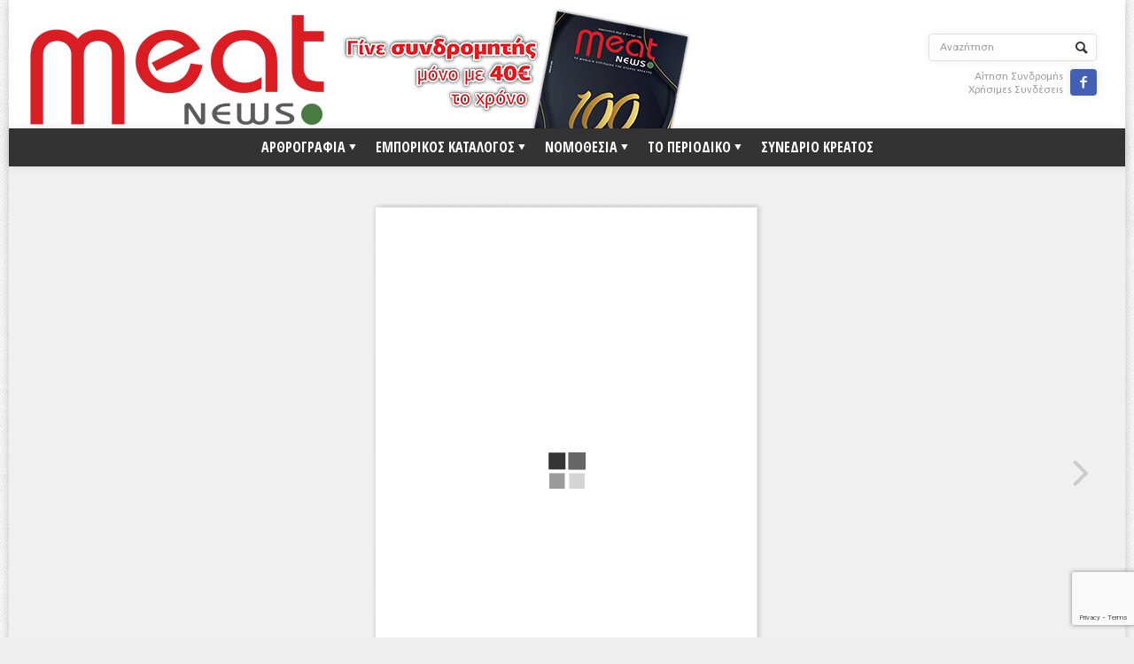

--- FILE ---
content_type: text/html; charset=utf-8
request_url: https://www.google.com/recaptcha/api2/anchor?ar=1&k=6Lf1wY4gAAAAACZ3xns-8iP7CAKHw9mpOxEGw31-&co=aHR0cHM6Ly9tZWF0bmV3cy5ncjo0NDM.&hl=en&v=7gg7H51Q-naNfhmCP3_R47ho&size=invisible&anchor-ms=20000&execute-ms=30000&cb=15oflbaqadmc
body_size: 47999
content:
<!DOCTYPE HTML><html dir="ltr" lang="en"><head><meta http-equiv="Content-Type" content="text/html; charset=UTF-8">
<meta http-equiv="X-UA-Compatible" content="IE=edge">
<title>reCAPTCHA</title>
<style type="text/css">
/* cyrillic-ext */
@font-face {
  font-family: 'Roboto';
  font-style: normal;
  font-weight: 400;
  font-stretch: 100%;
  src: url(//fonts.gstatic.com/s/roboto/v48/KFO7CnqEu92Fr1ME7kSn66aGLdTylUAMa3GUBHMdazTgWw.woff2) format('woff2');
  unicode-range: U+0460-052F, U+1C80-1C8A, U+20B4, U+2DE0-2DFF, U+A640-A69F, U+FE2E-FE2F;
}
/* cyrillic */
@font-face {
  font-family: 'Roboto';
  font-style: normal;
  font-weight: 400;
  font-stretch: 100%;
  src: url(//fonts.gstatic.com/s/roboto/v48/KFO7CnqEu92Fr1ME7kSn66aGLdTylUAMa3iUBHMdazTgWw.woff2) format('woff2');
  unicode-range: U+0301, U+0400-045F, U+0490-0491, U+04B0-04B1, U+2116;
}
/* greek-ext */
@font-face {
  font-family: 'Roboto';
  font-style: normal;
  font-weight: 400;
  font-stretch: 100%;
  src: url(//fonts.gstatic.com/s/roboto/v48/KFO7CnqEu92Fr1ME7kSn66aGLdTylUAMa3CUBHMdazTgWw.woff2) format('woff2');
  unicode-range: U+1F00-1FFF;
}
/* greek */
@font-face {
  font-family: 'Roboto';
  font-style: normal;
  font-weight: 400;
  font-stretch: 100%;
  src: url(//fonts.gstatic.com/s/roboto/v48/KFO7CnqEu92Fr1ME7kSn66aGLdTylUAMa3-UBHMdazTgWw.woff2) format('woff2');
  unicode-range: U+0370-0377, U+037A-037F, U+0384-038A, U+038C, U+038E-03A1, U+03A3-03FF;
}
/* math */
@font-face {
  font-family: 'Roboto';
  font-style: normal;
  font-weight: 400;
  font-stretch: 100%;
  src: url(//fonts.gstatic.com/s/roboto/v48/KFO7CnqEu92Fr1ME7kSn66aGLdTylUAMawCUBHMdazTgWw.woff2) format('woff2');
  unicode-range: U+0302-0303, U+0305, U+0307-0308, U+0310, U+0312, U+0315, U+031A, U+0326-0327, U+032C, U+032F-0330, U+0332-0333, U+0338, U+033A, U+0346, U+034D, U+0391-03A1, U+03A3-03A9, U+03B1-03C9, U+03D1, U+03D5-03D6, U+03F0-03F1, U+03F4-03F5, U+2016-2017, U+2034-2038, U+203C, U+2040, U+2043, U+2047, U+2050, U+2057, U+205F, U+2070-2071, U+2074-208E, U+2090-209C, U+20D0-20DC, U+20E1, U+20E5-20EF, U+2100-2112, U+2114-2115, U+2117-2121, U+2123-214F, U+2190, U+2192, U+2194-21AE, U+21B0-21E5, U+21F1-21F2, U+21F4-2211, U+2213-2214, U+2216-22FF, U+2308-230B, U+2310, U+2319, U+231C-2321, U+2336-237A, U+237C, U+2395, U+239B-23B7, U+23D0, U+23DC-23E1, U+2474-2475, U+25AF, U+25B3, U+25B7, U+25BD, U+25C1, U+25CA, U+25CC, U+25FB, U+266D-266F, U+27C0-27FF, U+2900-2AFF, U+2B0E-2B11, U+2B30-2B4C, U+2BFE, U+3030, U+FF5B, U+FF5D, U+1D400-1D7FF, U+1EE00-1EEFF;
}
/* symbols */
@font-face {
  font-family: 'Roboto';
  font-style: normal;
  font-weight: 400;
  font-stretch: 100%;
  src: url(//fonts.gstatic.com/s/roboto/v48/KFO7CnqEu92Fr1ME7kSn66aGLdTylUAMaxKUBHMdazTgWw.woff2) format('woff2');
  unicode-range: U+0001-000C, U+000E-001F, U+007F-009F, U+20DD-20E0, U+20E2-20E4, U+2150-218F, U+2190, U+2192, U+2194-2199, U+21AF, U+21E6-21F0, U+21F3, U+2218-2219, U+2299, U+22C4-22C6, U+2300-243F, U+2440-244A, U+2460-24FF, U+25A0-27BF, U+2800-28FF, U+2921-2922, U+2981, U+29BF, U+29EB, U+2B00-2BFF, U+4DC0-4DFF, U+FFF9-FFFB, U+10140-1018E, U+10190-1019C, U+101A0, U+101D0-101FD, U+102E0-102FB, U+10E60-10E7E, U+1D2C0-1D2D3, U+1D2E0-1D37F, U+1F000-1F0FF, U+1F100-1F1AD, U+1F1E6-1F1FF, U+1F30D-1F30F, U+1F315, U+1F31C, U+1F31E, U+1F320-1F32C, U+1F336, U+1F378, U+1F37D, U+1F382, U+1F393-1F39F, U+1F3A7-1F3A8, U+1F3AC-1F3AF, U+1F3C2, U+1F3C4-1F3C6, U+1F3CA-1F3CE, U+1F3D4-1F3E0, U+1F3ED, U+1F3F1-1F3F3, U+1F3F5-1F3F7, U+1F408, U+1F415, U+1F41F, U+1F426, U+1F43F, U+1F441-1F442, U+1F444, U+1F446-1F449, U+1F44C-1F44E, U+1F453, U+1F46A, U+1F47D, U+1F4A3, U+1F4B0, U+1F4B3, U+1F4B9, U+1F4BB, U+1F4BF, U+1F4C8-1F4CB, U+1F4D6, U+1F4DA, U+1F4DF, U+1F4E3-1F4E6, U+1F4EA-1F4ED, U+1F4F7, U+1F4F9-1F4FB, U+1F4FD-1F4FE, U+1F503, U+1F507-1F50B, U+1F50D, U+1F512-1F513, U+1F53E-1F54A, U+1F54F-1F5FA, U+1F610, U+1F650-1F67F, U+1F687, U+1F68D, U+1F691, U+1F694, U+1F698, U+1F6AD, U+1F6B2, U+1F6B9-1F6BA, U+1F6BC, U+1F6C6-1F6CF, U+1F6D3-1F6D7, U+1F6E0-1F6EA, U+1F6F0-1F6F3, U+1F6F7-1F6FC, U+1F700-1F7FF, U+1F800-1F80B, U+1F810-1F847, U+1F850-1F859, U+1F860-1F887, U+1F890-1F8AD, U+1F8B0-1F8BB, U+1F8C0-1F8C1, U+1F900-1F90B, U+1F93B, U+1F946, U+1F984, U+1F996, U+1F9E9, U+1FA00-1FA6F, U+1FA70-1FA7C, U+1FA80-1FA89, U+1FA8F-1FAC6, U+1FACE-1FADC, U+1FADF-1FAE9, U+1FAF0-1FAF8, U+1FB00-1FBFF;
}
/* vietnamese */
@font-face {
  font-family: 'Roboto';
  font-style: normal;
  font-weight: 400;
  font-stretch: 100%;
  src: url(//fonts.gstatic.com/s/roboto/v48/KFO7CnqEu92Fr1ME7kSn66aGLdTylUAMa3OUBHMdazTgWw.woff2) format('woff2');
  unicode-range: U+0102-0103, U+0110-0111, U+0128-0129, U+0168-0169, U+01A0-01A1, U+01AF-01B0, U+0300-0301, U+0303-0304, U+0308-0309, U+0323, U+0329, U+1EA0-1EF9, U+20AB;
}
/* latin-ext */
@font-face {
  font-family: 'Roboto';
  font-style: normal;
  font-weight: 400;
  font-stretch: 100%;
  src: url(//fonts.gstatic.com/s/roboto/v48/KFO7CnqEu92Fr1ME7kSn66aGLdTylUAMa3KUBHMdazTgWw.woff2) format('woff2');
  unicode-range: U+0100-02BA, U+02BD-02C5, U+02C7-02CC, U+02CE-02D7, U+02DD-02FF, U+0304, U+0308, U+0329, U+1D00-1DBF, U+1E00-1E9F, U+1EF2-1EFF, U+2020, U+20A0-20AB, U+20AD-20C0, U+2113, U+2C60-2C7F, U+A720-A7FF;
}
/* latin */
@font-face {
  font-family: 'Roboto';
  font-style: normal;
  font-weight: 400;
  font-stretch: 100%;
  src: url(//fonts.gstatic.com/s/roboto/v48/KFO7CnqEu92Fr1ME7kSn66aGLdTylUAMa3yUBHMdazQ.woff2) format('woff2');
  unicode-range: U+0000-00FF, U+0131, U+0152-0153, U+02BB-02BC, U+02C6, U+02DA, U+02DC, U+0304, U+0308, U+0329, U+2000-206F, U+20AC, U+2122, U+2191, U+2193, U+2212, U+2215, U+FEFF, U+FFFD;
}
/* cyrillic-ext */
@font-face {
  font-family: 'Roboto';
  font-style: normal;
  font-weight: 500;
  font-stretch: 100%;
  src: url(//fonts.gstatic.com/s/roboto/v48/KFO7CnqEu92Fr1ME7kSn66aGLdTylUAMa3GUBHMdazTgWw.woff2) format('woff2');
  unicode-range: U+0460-052F, U+1C80-1C8A, U+20B4, U+2DE0-2DFF, U+A640-A69F, U+FE2E-FE2F;
}
/* cyrillic */
@font-face {
  font-family: 'Roboto';
  font-style: normal;
  font-weight: 500;
  font-stretch: 100%;
  src: url(//fonts.gstatic.com/s/roboto/v48/KFO7CnqEu92Fr1ME7kSn66aGLdTylUAMa3iUBHMdazTgWw.woff2) format('woff2');
  unicode-range: U+0301, U+0400-045F, U+0490-0491, U+04B0-04B1, U+2116;
}
/* greek-ext */
@font-face {
  font-family: 'Roboto';
  font-style: normal;
  font-weight: 500;
  font-stretch: 100%;
  src: url(//fonts.gstatic.com/s/roboto/v48/KFO7CnqEu92Fr1ME7kSn66aGLdTylUAMa3CUBHMdazTgWw.woff2) format('woff2');
  unicode-range: U+1F00-1FFF;
}
/* greek */
@font-face {
  font-family: 'Roboto';
  font-style: normal;
  font-weight: 500;
  font-stretch: 100%;
  src: url(//fonts.gstatic.com/s/roboto/v48/KFO7CnqEu92Fr1ME7kSn66aGLdTylUAMa3-UBHMdazTgWw.woff2) format('woff2');
  unicode-range: U+0370-0377, U+037A-037F, U+0384-038A, U+038C, U+038E-03A1, U+03A3-03FF;
}
/* math */
@font-face {
  font-family: 'Roboto';
  font-style: normal;
  font-weight: 500;
  font-stretch: 100%;
  src: url(//fonts.gstatic.com/s/roboto/v48/KFO7CnqEu92Fr1ME7kSn66aGLdTylUAMawCUBHMdazTgWw.woff2) format('woff2');
  unicode-range: U+0302-0303, U+0305, U+0307-0308, U+0310, U+0312, U+0315, U+031A, U+0326-0327, U+032C, U+032F-0330, U+0332-0333, U+0338, U+033A, U+0346, U+034D, U+0391-03A1, U+03A3-03A9, U+03B1-03C9, U+03D1, U+03D5-03D6, U+03F0-03F1, U+03F4-03F5, U+2016-2017, U+2034-2038, U+203C, U+2040, U+2043, U+2047, U+2050, U+2057, U+205F, U+2070-2071, U+2074-208E, U+2090-209C, U+20D0-20DC, U+20E1, U+20E5-20EF, U+2100-2112, U+2114-2115, U+2117-2121, U+2123-214F, U+2190, U+2192, U+2194-21AE, U+21B0-21E5, U+21F1-21F2, U+21F4-2211, U+2213-2214, U+2216-22FF, U+2308-230B, U+2310, U+2319, U+231C-2321, U+2336-237A, U+237C, U+2395, U+239B-23B7, U+23D0, U+23DC-23E1, U+2474-2475, U+25AF, U+25B3, U+25B7, U+25BD, U+25C1, U+25CA, U+25CC, U+25FB, U+266D-266F, U+27C0-27FF, U+2900-2AFF, U+2B0E-2B11, U+2B30-2B4C, U+2BFE, U+3030, U+FF5B, U+FF5D, U+1D400-1D7FF, U+1EE00-1EEFF;
}
/* symbols */
@font-face {
  font-family: 'Roboto';
  font-style: normal;
  font-weight: 500;
  font-stretch: 100%;
  src: url(//fonts.gstatic.com/s/roboto/v48/KFO7CnqEu92Fr1ME7kSn66aGLdTylUAMaxKUBHMdazTgWw.woff2) format('woff2');
  unicode-range: U+0001-000C, U+000E-001F, U+007F-009F, U+20DD-20E0, U+20E2-20E4, U+2150-218F, U+2190, U+2192, U+2194-2199, U+21AF, U+21E6-21F0, U+21F3, U+2218-2219, U+2299, U+22C4-22C6, U+2300-243F, U+2440-244A, U+2460-24FF, U+25A0-27BF, U+2800-28FF, U+2921-2922, U+2981, U+29BF, U+29EB, U+2B00-2BFF, U+4DC0-4DFF, U+FFF9-FFFB, U+10140-1018E, U+10190-1019C, U+101A0, U+101D0-101FD, U+102E0-102FB, U+10E60-10E7E, U+1D2C0-1D2D3, U+1D2E0-1D37F, U+1F000-1F0FF, U+1F100-1F1AD, U+1F1E6-1F1FF, U+1F30D-1F30F, U+1F315, U+1F31C, U+1F31E, U+1F320-1F32C, U+1F336, U+1F378, U+1F37D, U+1F382, U+1F393-1F39F, U+1F3A7-1F3A8, U+1F3AC-1F3AF, U+1F3C2, U+1F3C4-1F3C6, U+1F3CA-1F3CE, U+1F3D4-1F3E0, U+1F3ED, U+1F3F1-1F3F3, U+1F3F5-1F3F7, U+1F408, U+1F415, U+1F41F, U+1F426, U+1F43F, U+1F441-1F442, U+1F444, U+1F446-1F449, U+1F44C-1F44E, U+1F453, U+1F46A, U+1F47D, U+1F4A3, U+1F4B0, U+1F4B3, U+1F4B9, U+1F4BB, U+1F4BF, U+1F4C8-1F4CB, U+1F4D6, U+1F4DA, U+1F4DF, U+1F4E3-1F4E6, U+1F4EA-1F4ED, U+1F4F7, U+1F4F9-1F4FB, U+1F4FD-1F4FE, U+1F503, U+1F507-1F50B, U+1F50D, U+1F512-1F513, U+1F53E-1F54A, U+1F54F-1F5FA, U+1F610, U+1F650-1F67F, U+1F687, U+1F68D, U+1F691, U+1F694, U+1F698, U+1F6AD, U+1F6B2, U+1F6B9-1F6BA, U+1F6BC, U+1F6C6-1F6CF, U+1F6D3-1F6D7, U+1F6E0-1F6EA, U+1F6F0-1F6F3, U+1F6F7-1F6FC, U+1F700-1F7FF, U+1F800-1F80B, U+1F810-1F847, U+1F850-1F859, U+1F860-1F887, U+1F890-1F8AD, U+1F8B0-1F8BB, U+1F8C0-1F8C1, U+1F900-1F90B, U+1F93B, U+1F946, U+1F984, U+1F996, U+1F9E9, U+1FA00-1FA6F, U+1FA70-1FA7C, U+1FA80-1FA89, U+1FA8F-1FAC6, U+1FACE-1FADC, U+1FADF-1FAE9, U+1FAF0-1FAF8, U+1FB00-1FBFF;
}
/* vietnamese */
@font-face {
  font-family: 'Roboto';
  font-style: normal;
  font-weight: 500;
  font-stretch: 100%;
  src: url(//fonts.gstatic.com/s/roboto/v48/KFO7CnqEu92Fr1ME7kSn66aGLdTylUAMa3OUBHMdazTgWw.woff2) format('woff2');
  unicode-range: U+0102-0103, U+0110-0111, U+0128-0129, U+0168-0169, U+01A0-01A1, U+01AF-01B0, U+0300-0301, U+0303-0304, U+0308-0309, U+0323, U+0329, U+1EA0-1EF9, U+20AB;
}
/* latin-ext */
@font-face {
  font-family: 'Roboto';
  font-style: normal;
  font-weight: 500;
  font-stretch: 100%;
  src: url(//fonts.gstatic.com/s/roboto/v48/KFO7CnqEu92Fr1ME7kSn66aGLdTylUAMa3KUBHMdazTgWw.woff2) format('woff2');
  unicode-range: U+0100-02BA, U+02BD-02C5, U+02C7-02CC, U+02CE-02D7, U+02DD-02FF, U+0304, U+0308, U+0329, U+1D00-1DBF, U+1E00-1E9F, U+1EF2-1EFF, U+2020, U+20A0-20AB, U+20AD-20C0, U+2113, U+2C60-2C7F, U+A720-A7FF;
}
/* latin */
@font-face {
  font-family: 'Roboto';
  font-style: normal;
  font-weight: 500;
  font-stretch: 100%;
  src: url(//fonts.gstatic.com/s/roboto/v48/KFO7CnqEu92Fr1ME7kSn66aGLdTylUAMa3yUBHMdazQ.woff2) format('woff2');
  unicode-range: U+0000-00FF, U+0131, U+0152-0153, U+02BB-02BC, U+02C6, U+02DA, U+02DC, U+0304, U+0308, U+0329, U+2000-206F, U+20AC, U+2122, U+2191, U+2193, U+2212, U+2215, U+FEFF, U+FFFD;
}
/* cyrillic-ext */
@font-face {
  font-family: 'Roboto';
  font-style: normal;
  font-weight: 900;
  font-stretch: 100%;
  src: url(//fonts.gstatic.com/s/roboto/v48/KFO7CnqEu92Fr1ME7kSn66aGLdTylUAMa3GUBHMdazTgWw.woff2) format('woff2');
  unicode-range: U+0460-052F, U+1C80-1C8A, U+20B4, U+2DE0-2DFF, U+A640-A69F, U+FE2E-FE2F;
}
/* cyrillic */
@font-face {
  font-family: 'Roboto';
  font-style: normal;
  font-weight: 900;
  font-stretch: 100%;
  src: url(//fonts.gstatic.com/s/roboto/v48/KFO7CnqEu92Fr1ME7kSn66aGLdTylUAMa3iUBHMdazTgWw.woff2) format('woff2');
  unicode-range: U+0301, U+0400-045F, U+0490-0491, U+04B0-04B1, U+2116;
}
/* greek-ext */
@font-face {
  font-family: 'Roboto';
  font-style: normal;
  font-weight: 900;
  font-stretch: 100%;
  src: url(//fonts.gstatic.com/s/roboto/v48/KFO7CnqEu92Fr1ME7kSn66aGLdTylUAMa3CUBHMdazTgWw.woff2) format('woff2');
  unicode-range: U+1F00-1FFF;
}
/* greek */
@font-face {
  font-family: 'Roboto';
  font-style: normal;
  font-weight: 900;
  font-stretch: 100%;
  src: url(//fonts.gstatic.com/s/roboto/v48/KFO7CnqEu92Fr1ME7kSn66aGLdTylUAMa3-UBHMdazTgWw.woff2) format('woff2');
  unicode-range: U+0370-0377, U+037A-037F, U+0384-038A, U+038C, U+038E-03A1, U+03A3-03FF;
}
/* math */
@font-face {
  font-family: 'Roboto';
  font-style: normal;
  font-weight: 900;
  font-stretch: 100%;
  src: url(//fonts.gstatic.com/s/roboto/v48/KFO7CnqEu92Fr1ME7kSn66aGLdTylUAMawCUBHMdazTgWw.woff2) format('woff2');
  unicode-range: U+0302-0303, U+0305, U+0307-0308, U+0310, U+0312, U+0315, U+031A, U+0326-0327, U+032C, U+032F-0330, U+0332-0333, U+0338, U+033A, U+0346, U+034D, U+0391-03A1, U+03A3-03A9, U+03B1-03C9, U+03D1, U+03D5-03D6, U+03F0-03F1, U+03F4-03F5, U+2016-2017, U+2034-2038, U+203C, U+2040, U+2043, U+2047, U+2050, U+2057, U+205F, U+2070-2071, U+2074-208E, U+2090-209C, U+20D0-20DC, U+20E1, U+20E5-20EF, U+2100-2112, U+2114-2115, U+2117-2121, U+2123-214F, U+2190, U+2192, U+2194-21AE, U+21B0-21E5, U+21F1-21F2, U+21F4-2211, U+2213-2214, U+2216-22FF, U+2308-230B, U+2310, U+2319, U+231C-2321, U+2336-237A, U+237C, U+2395, U+239B-23B7, U+23D0, U+23DC-23E1, U+2474-2475, U+25AF, U+25B3, U+25B7, U+25BD, U+25C1, U+25CA, U+25CC, U+25FB, U+266D-266F, U+27C0-27FF, U+2900-2AFF, U+2B0E-2B11, U+2B30-2B4C, U+2BFE, U+3030, U+FF5B, U+FF5D, U+1D400-1D7FF, U+1EE00-1EEFF;
}
/* symbols */
@font-face {
  font-family: 'Roboto';
  font-style: normal;
  font-weight: 900;
  font-stretch: 100%;
  src: url(//fonts.gstatic.com/s/roboto/v48/KFO7CnqEu92Fr1ME7kSn66aGLdTylUAMaxKUBHMdazTgWw.woff2) format('woff2');
  unicode-range: U+0001-000C, U+000E-001F, U+007F-009F, U+20DD-20E0, U+20E2-20E4, U+2150-218F, U+2190, U+2192, U+2194-2199, U+21AF, U+21E6-21F0, U+21F3, U+2218-2219, U+2299, U+22C4-22C6, U+2300-243F, U+2440-244A, U+2460-24FF, U+25A0-27BF, U+2800-28FF, U+2921-2922, U+2981, U+29BF, U+29EB, U+2B00-2BFF, U+4DC0-4DFF, U+FFF9-FFFB, U+10140-1018E, U+10190-1019C, U+101A0, U+101D0-101FD, U+102E0-102FB, U+10E60-10E7E, U+1D2C0-1D2D3, U+1D2E0-1D37F, U+1F000-1F0FF, U+1F100-1F1AD, U+1F1E6-1F1FF, U+1F30D-1F30F, U+1F315, U+1F31C, U+1F31E, U+1F320-1F32C, U+1F336, U+1F378, U+1F37D, U+1F382, U+1F393-1F39F, U+1F3A7-1F3A8, U+1F3AC-1F3AF, U+1F3C2, U+1F3C4-1F3C6, U+1F3CA-1F3CE, U+1F3D4-1F3E0, U+1F3ED, U+1F3F1-1F3F3, U+1F3F5-1F3F7, U+1F408, U+1F415, U+1F41F, U+1F426, U+1F43F, U+1F441-1F442, U+1F444, U+1F446-1F449, U+1F44C-1F44E, U+1F453, U+1F46A, U+1F47D, U+1F4A3, U+1F4B0, U+1F4B3, U+1F4B9, U+1F4BB, U+1F4BF, U+1F4C8-1F4CB, U+1F4D6, U+1F4DA, U+1F4DF, U+1F4E3-1F4E6, U+1F4EA-1F4ED, U+1F4F7, U+1F4F9-1F4FB, U+1F4FD-1F4FE, U+1F503, U+1F507-1F50B, U+1F50D, U+1F512-1F513, U+1F53E-1F54A, U+1F54F-1F5FA, U+1F610, U+1F650-1F67F, U+1F687, U+1F68D, U+1F691, U+1F694, U+1F698, U+1F6AD, U+1F6B2, U+1F6B9-1F6BA, U+1F6BC, U+1F6C6-1F6CF, U+1F6D3-1F6D7, U+1F6E0-1F6EA, U+1F6F0-1F6F3, U+1F6F7-1F6FC, U+1F700-1F7FF, U+1F800-1F80B, U+1F810-1F847, U+1F850-1F859, U+1F860-1F887, U+1F890-1F8AD, U+1F8B0-1F8BB, U+1F8C0-1F8C1, U+1F900-1F90B, U+1F93B, U+1F946, U+1F984, U+1F996, U+1F9E9, U+1FA00-1FA6F, U+1FA70-1FA7C, U+1FA80-1FA89, U+1FA8F-1FAC6, U+1FACE-1FADC, U+1FADF-1FAE9, U+1FAF0-1FAF8, U+1FB00-1FBFF;
}
/* vietnamese */
@font-face {
  font-family: 'Roboto';
  font-style: normal;
  font-weight: 900;
  font-stretch: 100%;
  src: url(//fonts.gstatic.com/s/roboto/v48/KFO7CnqEu92Fr1ME7kSn66aGLdTylUAMa3OUBHMdazTgWw.woff2) format('woff2');
  unicode-range: U+0102-0103, U+0110-0111, U+0128-0129, U+0168-0169, U+01A0-01A1, U+01AF-01B0, U+0300-0301, U+0303-0304, U+0308-0309, U+0323, U+0329, U+1EA0-1EF9, U+20AB;
}
/* latin-ext */
@font-face {
  font-family: 'Roboto';
  font-style: normal;
  font-weight: 900;
  font-stretch: 100%;
  src: url(//fonts.gstatic.com/s/roboto/v48/KFO7CnqEu92Fr1ME7kSn66aGLdTylUAMa3KUBHMdazTgWw.woff2) format('woff2');
  unicode-range: U+0100-02BA, U+02BD-02C5, U+02C7-02CC, U+02CE-02D7, U+02DD-02FF, U+0304, U+0308, U+0329, U+1D00-1DBF, U+1E00-1E9F, U+1EF2-1EFF, U+2020, U+20A0-20AB, U+20AD-20C0, U+2113, U+2C60-2C7F, U+A720-A7FF;
}
/* latin */
@font-face {
  font-family: 'Roboto';
  font-style: normal;
  font-weight: 900;
  font-stretch: 100%;
  src: url(//fonts.gstatic.com/s/roboto/v48/KFO7CnqEu92Fr1ME7kSn66aGLdTylUAMa3yUBHMdazQ.woff2) format('woff2');
  unicode-range: U+0000-00FF, U+0131, U+0152-0153, U+02BB-02BC, U+02C6, U+02DA, U+02DC, U+0304, U+0308, U+0329, U+2000-206F, U+20AC, U+2122, U+2191, U+2193, U+2212, U+2215, U+FEFF, U+FFFD;
}

</style>
<link rel="stylesheet" type="text/css" href="https://www.gstatic.com/recaptcha/releases/7gg7H51Q-naNfhmCP3_R47ho/styles__ltr.css">
<script nonce="-Du79pXNLSW-X7F9kYQ2tw" type="text/javascript">window['__recaptcha_api'] = 'https://www.google.com/recaptcha/api2/';</script>
<script type="text/javascript" src="https://www.gstatic.com/recaptcha/releases/7gg7H51Q-naNfhmCP3_R47ho/recaptcha__en.js" nonce="-Du79pXNLSW-X7F9kYQ2tw">
      
    </script></head>
<body><div id="rc-anchor-alert" class="rc-anchor-alert"></div>
<input type="hidden" id="recaptcha-token" value="[base64]">
<script type="text/javascript" nonce="-Du79pXNLSW-X7F9kYQ2tw">
      recaptcha.anchor.Main.init("[\x22ainput\x22,[\x22bgdata\x22,\x22\x22,\[base64]/[base64]/bmV3IFpbdF0obVswXSk6Sz09Mj9uZXcgWlt0XShtWzBdLG1bMV0pOks9PTM/bmV3IFpbdF0obVswXSxtWzFdLG1bMl0pOks9PTQ/[base64]/[base64]/[base64]/[base64]/[base64]/[base64]/[base64]/[base64]/[base64]/[base64]/[base64]/[base64]/[base64]/[base64]\\u003d\\u003d\x22,\[base64]\x22,\[base64]/w49Jd8KfwqvDi8ODNcOLVMKTwpjCqWcpw4how6HDl8KwEsOxGFzCu8OFwp9qw5nDhMOww5PDumYUw43DlMOgw4IjwoLChl5bwp5uD8O3wrTDk8KVCSbDpcOgwqh2W8O/SsOXwofDi1TDrjg+woTDgGZ0w4JTC8KIwoMgC8K+TcOVHUdkw5R2R8O9QsK3O8K6fcKHdsKqdBNDwrBcwoTCjcOkwqvCncOMO8OUUcKsQsKYwqXDiTwYDcOlGsK4C8KmwoAyw6jDpUHClTNSwrlycX/DuVhOVF/Cl8Kaw7Q8wowUAsOoUcK3w4PCpMK5Nk7CosOJasO/bQMEBMOFeTxyIsO2w7YBw7jDlArDlz7DlR9jE3UQZcKEwoDDs8K0WnfDpMKiDMOZCcOxwpHDiQgnUgRAwp/DuMOlwpFMw4/DkFDCvTjDlEESwqPCpX/DlyLClVkKw7EEO3llwoTDmjvCrsOXw4LCthTDssOUAMOWHMKkw4Mgb38Pw4J/wqoyQBLDpHnCq3vDjj/CkBTCvsK7CcOGw4smwq/[base64]/wo1sYMOAwqF5w4dTwoDDoSrDuW9EMwN+w5/Ct8OFPwsBwq7DpcKjw4rCpcOaLzjCj8KDRnLCoCrDklLDtMO+w7vCihdqwr4YaA1YPcKzP2XDr1o4UVLDqMKMwoPDqsKWYzbDnsOjw5QlBcKLw6bDtcOZw6fCt8K5VMOGwolaw485wqXCmsKWwoTDuMKZwqDDrcKQwpvCoG9+AT/[base64]/CuMO1IsOhYcKOVG/Dj8OhRsOnwq3CoCTCpWBmw6LCm8Kcw6nCsEHDol7Du8OwG8K4KxJ4C8K6w6PDpMK0wqcaw73Dp8OZVsOgw55vwrRcUHHDvcKdw6AJZzNBwrd0DDLCqwvCtQHCvzlzw5Q0XsO/wqTCoCJ+wpdcAWDDgw/CscKaMExQw5ULZMKBwqAZAMKAw5UIOHvCh2bDmk9jwr3DvsKMw7giw5kvD1/DmMOrw5DDhTsAwrzDgQrDt8OWDEFAw5MoJMOkw75wUMOTNsKKQ8KXwoHCj8KRwoU4b8Klw50dJSPCnhkLH1vDnB9TecKKRMOaDhkDw6BvwpXDgsO0bcOMw7/[base64]/Ct1LCvEvCuFvCgjHCvx5kfsOTb8Ojw4EpHBQyMMKawqzCkRQNXMKvw4suBcOzHcOewpF9w6YPw7ckw73DsBfCgMO9YMORGsO+PHzDv8KjwrIOG2jCjC1/w5V6wpHDtEs1wrE/Hk8dZUfCoXMdK8KCcsKdw7deVMKhw53CgsOcwqIHYxXCusK4w4/Dk8KRd8KdBAJCNHIswogqw6Zrw4tbwrLChjXDvMKQw5UCwqN5R8O9aQXClhVzwrTDhsOawrnClmrCs0IQV8K7IcOfP8O/c8OCGhTCrlQLBzRtcEzDu0h6wrbCicK3ZsOiw7pTbMOGO8O+C8K1e35XbDRpNinDg1wDwpJmw43DuHdMd8KVw7PDs8OnC8KWw7lrPWMiG8ODwr3CtjrDtBTCisOAWmFkwowowrVFXcKZch3CqMOew5zCjgPCgWhCw5DDqH/DgwzCjztkwpXDicOKwowqw50Jb8KgJkTCnsKkJsODwrjDhTMYwrjDjsKRKzc0Z8ODEU4oZMOmTmrDn8K+w7vDvElfHSwsw7zCosOWw4xDwpPDjnjCvgBZw57CmApAwqwAZCsLRWHCtcKdw7rCg8KJw5AIMiHCjSV4wqpDJcKjVsKRwq/CuzENXxrCm0zDpV8vw4sLwrvDqBlwWnV/HsKuw6xuw6VUwpUMw5vDkzDChwvCrsKpwo3DnToaQsKlwrrDgBEOTMOrw6zDv8K/[base64]/[base64]/[base64]/[base64]/w4FlWcOzw5Jtw58awrLDp8Kqwq/[base64]/CoRfDm8Ovw75/Sl3DiW7CpHF4wqQMQcKgWMOfwpR9VWwbccONwr1nfMKwez3DvCfDoUQ5ATcOa8K6wqchZsKzwqJBwq5rw7XDt3Z3woJZdR7DjsO0XcOQGRjDiRFFNW3DtXbCn8K4UcOIN2IvTFHCpMOlw5DCsiXCtmUowqzConzCi8Kpw4/CqMOrDsOQwpvDscKoEVZqYcK9w4fDmxlyw7PDuljDjsKjbnzDiUgJeWcpwoHCn0vCjMK1wrTDkGVtwqE9w5JrwocTakzDniLCmMKiw7zDlMK3EMK0TTttPwbCmcKgDy/DiW0hwr3CtUh0w54aGXpCA3ZswqPDucKMPVF7wp/CsncZw6Naw4/CpsOlVxTDi8KIwoPChUPDkzt/wpTCmcOGDMOewpzDjMOLwo15wrJKdMOiJcKQFcOzwqnCp8KJw67DgUrChTDDl8OPQMKcw5LClMKZdsOAwrE+TBLCpBTDoEluw6rCiytxw4nDssKSCcKPYcORZ3rCkEDCqsK+D8KRwrcsw5/CscOKw5XCthkFMsO0ImTCpmXCl27CpGvDr347wo8zOcKxw7TDpcKxwrtURFfColZ/NljDg8OWXMKEKRcZwogMAsOgXcO1wrjCqMOqFjXDhsKOwqPDkRA8wprCi8OuS8OKccOgH3rCgMOvcsOHdVRew60qwqXDiMOiK8OfEMO7wq3CmQPCvlc7w5jDnSHDmTlowrbCugkCw5pXWSc/w5gCw6l5MFvDlz3CvcKgw6HCmFXCnMKcGcOTOV1pEMKrP8O7wrnDrSPCvMOSJ8KzMDLCgcKjwrLDr8KqUiXCgsO/YcKqwr1GwqDDsMOnwpnCrcOofzTCj1XCrMO1w6ofw5zDrcKpLi9WK01Dwp/Cm2B4NyDCvlNEwq/Dj8KbwqgRJcOuwpxowr5Vw4cBFCPDl8O1wpRfX8KwwqANacK3wrpEwrTChCVoPcK3woLCiMOMw5VTwr/DvDjDnlIoMjsacEvDgsKlw65PckAew67DqsKrwrHCqGXCscKhWH1mw6vDrDokR8KCwpnDtMKdUMOOB8OCw5nDgFFDG0bDih7Dj8OqwpTDjVfCsMO3IjXCvsKrw7wIX3/[base64]/CrsKRTMKVEsOrBsKew5/CjhbDmV3CvcKSw4dGw5ZmFMKZwqjCpSPDpxXDsXPCvhLDgTLCnhnDnC8HAULCvCVYNjJnbMK3RjXChsOcwqnDrMOFwq1nw5ozwq3DgE/Cn3h2asKLGjQybl3CucO8CwXDqcOWwrXDqi9UOB/CvsKkwrNGccKPw4MlwocEecOfcTh4KcOHw5E2SUBAw64qZcONw7YZwqtxUMOXaDLDhsOew6YRw5bDjcOzBsKrwoltQsKLDXvDhXvCr2TCqUR/w6I0RS9yJR/DhCByLMOpwrBiw5/Cn8Omwq/DhHQDBcKIX8O9XiVMMcOxwp0uw7PCkm9Ywrg/w5UYw4LCnR1nHhtqG8KCwp/DtS/ClsKRwonDngrCqmTDn3wcwrLDvj1bwrPDlyAGdcO4Ak8pFsKDW8KADwrDmsK/[base64]/[base64]/wrxwwovCi8OFwrXDrsKPCWnCinPCuxLDh8Kkw7F/aMKdQMKEwqhlYBXChGnCgkE2wqJCQwHCgcKCw6jDhQkhJDhawo5dwoAjwqRBOzLCoUHDu1k3wqt6w6EpwpN/w5HDmnbDnMKwwp/DjMKreDYKw5LDnVPDkMKPwqXCkjfCoU0uSGZVw5LDhRzDrCJ0CMOoOcOTw4YsEsOtw6LCqcKtEsOvAnN4Ey4DbsKEQ8Kbwo1EKV/CmcOywqAmUhFZw5g0Z1PChnXDtywiw5fDmMK2KgfCsxEUW8ORHcOQw6DDvgslw68Zw4bCgTlgFsOywq3ChcOKwp3DjsK2wq5ZHsKewpk9wonDoQJQdWgLJMKswp/DjcOIwqXDhcKSaGkaIGRFGcKMwp5yw6hTw7jDtcObw4LCi1x4w4VJwqXDi8OFw5PChcKRPwoJwosVNiM+wr/Cqj1lwpgJwp7DnMKyw6NsPWoUb8Ogw7dZwp8WUCgPRMOBw7w5PVQySzTCgUTDoS0pw7bCvGbDi8OvD2ZLfsKawojDhmXCmR4lTTTDtsOowo84w6FVf8KWw5/[base64]/[base64]/[base64]/CnnTDusKwwrHCmMKBwpPChTrCpMKcw53Cv8K4LcOKBFsgYBdxFVnDkmk4w6TCuF/[base64]/DrcKFLMKURFZBMcKcwo/ChHhAXMOlasODwqJ2bcKoPBwFOMKtE8O1wpfCgRwZPRgXw5HDvMOgX37CtMOXw7bDikvDoF/DtQLDqw8owqzDqMKnw4nDj3Q2KGkMwrcpWMOQwqMcwrLCpBLDnjTDs3N3fwzCg8KFw6HDl8OUUgjDunLCinrDoDbCgMKyWcK5UMO9wpUQEMKDw4xcU8KYwoAKQcODw6RVeXNbclXCuMOgMSHCiyLDomfDtxjDsmhUNsKGRjUWw4/[base64]/CqwPDjcKewosIwp8xM8KnNBLDpQEDLcKDch5ww6zChcO2bMKsdXNWw7VRVSzCusOvUV/DuxJfwqLClcKCw6o5w73DkcKYUsOyYVLDpWfCvMKVw6nCr0omwp7DsMOlw5LDinIEw7BJw58JcsKke8KAwp/Duk9pw5ErwrvDhSQ0wqLDqcKbBAzCvsOMfMOaJytJfH/CnXZvwprDusK/X8OTwqLDlcOKJgRbw4Ycw6AHL8OkOMKoBQIFJ8OEcXk+w6woDcO7w4nCqlIMT8KzZMOOCMKRw4IcwpoWwq3DmsKiw5DCg3YtbmDDrMK8w40Dw6oLOSTDnD7DisOuECDDi8KywpTCvMKSwqjDq0FSXjQEw6FAw6/DkMK/[base64]/w4gmwr7DrMKjYQlPfcKmPRHCinzDnsOVEcK/YxHCiMOrwp7DtUTDrcKFeEMEw5R5WT/CtXQAwp5cE8Kcwq5ATcOjGR3CrXhIwosPw4bDp2xRwq5Kf8OtdE3CviPDrkB6PRFiwptKw4PCkUd7w5lIw59EBiDCiMKKQcOFwr/[base64]/DqcO2RDsFw4LCvjI+GMOqw64iw7EhTsOfZB5Mcktgw71kwovCuA1Rw5PCl8KGOFzDiMK8w73DncOEwpzCkcKTwpFIwp1vwqTDlnJcw7bDjXArwqHDtcKkwqE+w5/DizR+wqzCuzHDh8KRwqQXw4Iae8OZHiFCwp3Dng/[base64]/[base64]/w7DDvBHDqsOyw5vDgQLCi03Djhhmw4fDoh42SMO6GUDCrhLDgMKCwpwZJjRew6UAJMOpXMKRB0IlCgTDmlfDlcKbG8OYDcKKQlXChsKeW8OxVFzCrTfClcK4OcOywoHCszEsZkYowoTCgcO5w5PDtMOYwoXCvcKgWzZRw6/DpX/CksOhwp8HcFbDs8OkdSVqwpbDvcOjw4cnw4/CqTIpw4gPwql2NHzDixoywqjDtcOqFcKGw6NEJiNUOBfDn8OBE1vChsOxGkp/[base64]/Cm2HDgMOnwrd8wr7CssKzE8Ksw5l4DsOGw4DCk0A+X8Kmw7kqw70Aw4DCo8KiwqB5HsK6UcK+worDlALCjnXDt0R/WQcpHG7CtMKPBMOoK3hOKGDDqipzLCIEw78TIkjDpAgRJQrCijRswrlSwp9nHcOuQMOQwoHDicOrWMKjw48nFWw/[base64]/DkcKzw61OFsKIwqQSw5rDp8KywqjCiQjClAcBc8O+wplCV8KcD8K0STZkGHN/w5fDrMKPUm8YV8O5w6Itw5Imw4M4AzUPbiwAS8KsdsOOwrnClsKTw4zCrnXDusKEK8OjCcOiF8KXw6zCmsKww6TCjm3CjjwbKg5xVErDksOEQcOmNcOUD8KWwrYRP0pnUlLCpQ/[base64]/DrwTDiR/DpMOvCcKuGMKuwqHCssO4FcOIY8O2w7fCtgHCuE3CtHc3w7bCk8OCayh3wrXDqDBvw6Eiw69cw7x0CHAxwrFUw41yYAFIc2vCn0HDrcO3W2dGwp4DeSnCskY4XcKVPMOmw6jCvh3Cv8Kqwp/CjsO8YcO/fTjCknZZw5jDqnTDlMKLw6wswo3DnMKdMhvDlRY4wq7Dqz9qXDXDtMKgwqUZw5rDsjZrDsKgwr1PwpvDlMKGw6XDjXMmw6fCtMKiwoBxwqVQIMOBw7HCj8KKF8OTCMKcwozCusOow4lnwofCoMKlw5kvWcK+O8KkdMOcw7XCgVjCnMOSK37DlW/CrAoowqzCiMKML8OGwpYbwqQSJUQ4wogAT8Kyw4UXJ08BwoAJwrXCkRvCl8K3Hz8Fw4XCl2ljN8Kqw7zDhMOWwoXCkkbDgsKndDh5wr/DskRdNMKuw5oeworCucOQw7xhw4hfwobCrEp9XTXCiMOfWghRw4DCksK+PRxbwr7Cq1jDlAEObEnCmloHFFDCjlDCgAVwHUjCkcOjw5HCrhXCvk44BMO6w5YpC8Oew5Unw5zCmcOVJQ9FwoLCr2rCqS/Dp1zCuT4sT8OzNsOmwrQ8wpvDtB5ww7bCscKOw5bDrDTCoQlFMRXCg8Oww4kGO0h3DcKaw6DDvzrDiwF6Qh3DlMKkwoLCjsOdaMOBw7LCjwUGw7J/[base64]/[base64]/[base64]/Cn8KXbsOVEWDDu8OtKsO7wpnCgjxLw7LCrkLCuxXCssOqw7/CrcOPw5lnw6gyFFMCwo4jcRZmwqXDpcOTM8Kbw7bCpMKew54tJcK9EixSw4tsOMKFw7Vjw7hcZsOnw6BxwoZawo/Cm8OeFTDDnzTCmcOPw7vCk3I6G8Ocw7DDgTMwEVHDhU5Ow54wAcKsw5d2ZTzDiMO7QU8tw4tlNMOxw4rDhcOKB8KWSsOzw7vDrsKNW1Z6wrYea8K1a8OEw7XDuFjCsMOqw7LCtBVWX8O0PT3ChhtJw6RubmBYwozClldPw5/CssOjw6gfZsKnwq3Dr8KQBcOXwrjDhMOBwpDCrRzCsGFaSRfDjsK4BRh5wpTDrMOKwqhbw5jCicO+wqrDjRVsaDtNwq0mwqHCv0wiwpZjw6wAw6nCksOWXMKmL8OswrTCiMOFwqLCo1c/w7DDkcOcBCddN8OYAxjDsWrCu33CpcORSMO1w7PCnsOMWwXDv8Khw7AjPsKMw5bDklTDqcKTNHjDjmLCkg/[base64]/[base64]/Cl8KzBcKJwoR1wofCiMKJUMO8dCM3wrAMYMKTwojCpRHCt8O+QcOJUz7Dl35xbsOowpkfw4XDtcOvB3cbAVZHwqB4wo4gP8Kuw5sRwqXDiER/wqXCslNowqHCjhJWa8O8w6TDs8KHw7nDuCx9Kk/Dg8OsTTZLUsOlOjjCt3jCsMOuWirCrSIxeV/CvRTCpcOdw7rDs8KHKk7CsiISwqjDkSMYworClMO9wqgjwojDojBLYyLCs8OawrYxTcOYwo7DgQvDl8OcX0vCtkNBw77Ct8KFw79+wp4EGsK3MEtQfcKNwqMtRMOJScO8wqPCgcOQw7nDvB1qHMKSR8KSdTXCg0JhwqkHwpIFasO9wp7Dkx/CpEBwVMKhacKwwrktO0MzIB8IfcKawqHCjgfDssKEwpfCniQ/NnApHDUgw543w6nCnm9VwpLCuh7Dt2nCusOlGMOcScKHw79vPhLDh8KsdHPDlsOTw4DDtxDDkXcuwoLCmjAwwrjDqj/DrsOow5cbwpbDpcO6wpVmw4Y0w7hNw7USdMOpBsOrZ3/DmcKZalAvf8K7w4Mjw63DizvCvx9pw6rCmMO2wrg6EMKmNH3DsMOzN8KDRC7Cq1HDu8KyTGRDXzrDgcO1bmPCvsOUwo7Dsg3CoxvDoMKBwphpMDMuF8OLa050woQ+w7BbDcKUw5JCTXPDlsOfw5DDv8KeSMKGwo9Df0/CvEnCssKKcsOew4TDhcKuwp3CsMOPwp/CkVY2wrEaPDzCuz1DJ03DqjjDrcK/w5TDlzA5wq5jwoAawoQRYcKzZcOpBgvDjsK+w41wKT8BfMObES8EYMKewoBJX8OxKcOTUsK7el3Dn2FwKMKSw6hEw5/Dj8K1wqnDucKOfyM2woZKPsOywr/DscOMCsK6C8Kgw4RJw79RwqvDvFPCjcKcM0ZFRkPDpzjCt2YtNGd5QSTDvATDugjDmMOjcyA+WsKXwoHDpFfDsz/DrMKXwo3CvsOOw5ZswoxFAW/CoHvDuBXDlzPDsxTCrcOePsKCd8KUw6HDqmATU3/[base64]/DsGjDtmA8wojDjjHDmsObFT0bKMK2wpRrw7Q8w4vDnkJmw4ZDHMO8QhDCjcONM8OzYT7CsmrCvlYZBSdWG8OzNMOYwog7w79BXcOPwpvDjykjDlTDkcKfwo9BKcOkMlbDj8O9w4TCvcKNwrd6wq18ZHhBDkLCkwfCt2/DjnLCjsKkY8O7Z8KmCXPDmMOgWz3DrFpGfnjDvcK6HsO3wrMNHUkDfsKSXcKVwrJpCcKlw6/Ch0APG1zCgSEPwoAqwoPCtUnDkA1Cw49vwqTCjU/[base64]/DjcKdXcKwwqo3U8Ked8O8FADCqMOTYMKUw7/CmcKNCFtWwpV/wq3DrU9mwrbDoTJ/wpbCp8KYHHFyCSwZQ8ObKHnCrDhIRxxaGjvDjwnCiMOrE009w4F0NMOkD8K2Z8OHwqJuwqHDpHFHHAfCvVF9eTtUw55xdifCtMOKKm/CkE5Hw40fPTMDw6PDqMOJw6fCjsOlwo5zw6zCvy57wrfDqcOpw5XDicOXax95IcKzZSXDhsOOe8O5EXTCgwQswrjDoMODw4HDiMKDw5UKeMOZfxTDjMOIw4wEw4DDthXDqMOhQ8OQHsOFGcKifloUw7xrHsOhD17DjcONWCzDrT/DiQNoGcOnw7UMwoRqwo9Mw45xwohsw4VNFVMAwqJRw7FDa0TDuMOAL8KEasKgFcKRVcOTQUvDtjQQw7liWznCucONKWMKasKwdzrCtcOJScOowqTCv8K6RxDDg8K4PUjCocKfw4nDmMOzwoUJZcKCwoozOkHCoQHCshbCtMKQasKKDcO/blRfwq3DvB1Twq7DtSZ9XcKbw4c6OSUyworCjsOMO8KYEQEid33DpcK2w7ZdwpnDmzLCjFvCuzjDuXlpw7jDr8Otw68/[base64]/w5HChcOxYMK/fnsbZsOMVMOzw4bCnwEYDCJww4p4wqvClMKhw6ELJ8OoPsODw4YZw5/CksOSwrY6RMOqe8ONL3fCucKnw5gEw7NbGl1iRsKRw6Q7w4ABwp0Re8KNwpM3wr5/D8OfGcOFw5kNwpbCiH3DlcKbw7/DqsK1DDUDbsK3RyfCrsK4woowwrfClsOHFsK6w4TCnsKQwqQ0acKOw5c6ejzDjWg3fMK6w4/[base64]/wr7Drg/Cq8KnV8KLwpLCg8KfLMOfwrNPw7fDklpXf8Oywq1jBHXCtk3Ci8OfwojCusOBwq1wwqPCnl09O8OFw7lywplvw6x7w63CoMKxE8KmwqPCsMKtd2wbTSTDmRNrDcOVw7YtSUxGdFrCsgTDuMKJw6YEC8Kzw4xLesOiw5DDrcKve8Kmw6tZwr9fw6vCsV/Ct3bDl8OwLsOhV8KRworCpEBGRWQYwoDCg8OZA8OQwp0HP8ORXSjChMKUw5zCjjnCgcKew6XCmcOhKsKOXGdZTcKlOwVSwoJow5zCoCVxw5NZw6VDQDzDqMO0w79hT8KNwrnClhp8T8ORw6/DhnnCqy0Cw5sYwqI9AsKSYEc9wpjCtcOnE35Yw4Y2w73Cqhd0w6/CmCYSfkvCm24GWcKOw5rDgEp2KsOZNWwoF8O5HC4gw7vCh8KRIjrDn8OYwqHDliAVwo7DhMODw6EKw5XDk8O6ZsOzKn0twpTCnw3CmwAswpLDjBlmw4rDrMK/VloDLcK3DT1yWkXDjMKgecKDwpPDgMOKSV0hwqtzB8KoeMOYBsODJcOACsKNwozDrMOEKD3CqUg4w7zDrMO9aMKPw74vw6fDjMK9eTZSEMOewoXCmMOhThYeUMOuw589w6PDm0zCqMOcw7ZTdcKBSsOuPcKGw6/[base64]/DmEtOL8ObbcKLUSApbcK7w5bDp0EXU3DCilpcU1pyO3XDsyXDszLCr1nCvcKzBMKSbMK+EsK/[base64]/CqcKLOsONIQzDt8OHw4nDq8K6wpQOQMK/wrbCui7DgMKVw6fDmMOQZ8Ozwp3CmsOKN8KHwpPDs8OTXMOFwodsPMKMwrbClcOrP8OyBsOwQgfDqn0dw5hrwrDCmsKWGcOQw6/Ds10ewp/ClsKMwrp1Sg3Dm8O8Q8K+wofCtlfCjkRiwoMpw78Gwo5leALCklFXwpPCjcKnM8K5GFHDgMKdwpttwq/DqRRowplAEDDDpkvCrjBvwpE8w6ojw41dayHCn8K2w4JhfgpaCAgRXl0vRsOZfgg2w4wPw5DDo8OXw4d6GjcBw5M/OH1+w4rDlcO7BGvCjll8C8KyU2llf8OHw4/[base64]/[base64]/DoS80wr8GZsOOFsOfwpHDpsOiZkPCvMK7MWFHwp/DrcKTAhMDw5Ine8Oawq7CrsOMw6I7woxLwpvCmMKMOcKwK38BacOkwqEBwoPCvMKmCMOnw6LDtALDgsOsVsK+bcKpw6pJw7fDoBpDw7TDusOiw5PCnV/[base64]/Cm8OCwoDDpD3Dp8KEZcOIRSvDt8K7dcK0GD9JaMK6XMOuw5TDksK/[base64]/w6fDiVpyw7HDhnBCwq0Kw5EoccK/w5I2wq9rwrXCqElLwqTCssO3UVXDjjwNNzUqw7FKN8KsAwUZw4Jyw6nDqMOtGsK5Q8O+fDPDnMK2fjXCpsKzKCoeH8Omw7LCuyPDq0UiOMKnQGzCucKJYhE4Y8O5w4bDkMO+H2BlwojDsUHDm8OKw5/CkcKnw4kVwoXDoD0Zw7pVwo4/[base64]/[base64]/[base64]/CrMKsw6hQBFxzFcOnLMKVHTdoa1bDhlzCsScRw47DuMKPwrFjWj3ChxJ+MsKOw57DrjLCv2DDnsKJb8KMwr8eAcO1InJVwrxuJsODJzFPwp/DnVodUH1ow5rDgFcEwqlmw6VaRQEKcsKvwqNTw5xsTsOzw5MeOMKbAcK9KVjDvcOcYlFXw6fCgcO7IA8bAGzDjsOowrBLVDF/w7YdwrfDjMKDMcOhw6kXw4DDlgjDr8KSw4HDv8OvacKdR8Kjw6jDhMK/asKbbsKlwojDuGPDoEXCoxFdFyHCusOGwqfDviXCk8Ohwqpew4zCix1dw4PDvjFiW8KjWiHDr27CjHvDjT/[base64]/[base64]/DozTDrH3CmENec8OrwpARwpJZw6JOfkDChMK0VnwpHsKeUHkqwoslL17ClMKHwqAGdcOtwpoqwoXDmMKVw7c2w6DCrx/CiMO0wrV3w43Dl8OOwolCwrgpTcKeJsOEJT5bwp/DsMOiw7jCs0vDkgQ2woHDl30hBcO3GFwfwokPw5txMhzDuEsDw7V6wpfDlcKKwpTCs2xsMcKQw7XCvcKPNcOabsO8wrU5w6XCpMOGQ8KWQcOzWcOFdiLCrkxCw7PDvcK2wqbDpzvChsO2w7JhEWrDm3Nyw4FGZ1fCnz3DpsO/emd8TMK5bcKEwo7Dhk9/w7HCr2jDvwLDtcO7woMxUUrCtMK1Xx9ywqRnw7gxw7DDh8KDfyxbwpLCusKaw6EaalzDksOww5PCml9Iw4rDisKQFhphJsOBPcOHw7zDuinDosODwpnCmsO9GcO9S8KhFcONw4fCrFPDmU9Gw5HCimxVBR1ewqc6S14/wqbCom/[base64]/DnBhsw6o2WsK+wp3DpcObKcO6wpjCt8KcIHXCn3zCixPCuH7CtAssw5MgfMKjXsKGw699ecKrwr3DusKmw6YGUlrCvMKCBkpxFcOOIcOJRiLCoU/[base64]/ZsOgw7xZf1vCkMOOZMOjb8KcdsOQZiJuPxjDt2/CusOjcsKFIMOyw43Cu03CiMKRTAIuInDCm8K9dwAtAkoVYMKUw6rDkxfCkBbDiQoSwpgyw6bDhg/DkmpLXcOXwqvDqWPDoMOHFhnChH51wrrDpcKAwpJFw6IeY8ONwrHDjcOZAGkNQB/CkHwvwrMewoBrIsKTw5TDsMOrw7wGwqc9figHa1XClMK5DRLDgcOFccKjUCvCo8Kbw4nDvcO2PsOKwoMqUQwYwqvDmsKfV0vCu8Knw6nDksKvw4UNLcKQO1xvDx9RFMOgKcKPacONSDPCtBHDoMOpw5pHQQLDgsOEw4/[base64]/w4ZcHcKpW0/[base64]/CnhbCqRF1PzvCnMK0dzcjwoTDmnDCoMOXWMK6LFMoTsOdbsOJw7fCpm7DlsK7KMO6w5XCn8Kjw6taHHzCpsKIw5Vxw4/CmsOfAcKWLsKxwpPDrMKvwpg+WcKzPMKxAsKZwpEYw59vT0l7WA/CgsKjFlnDv8Ozw454w6nDr8OackjCt3piwr/CpyA9aE8HHMO7esKcWFBCw6PCtXlMw6jChhdWOsKLXAvDjsK5wosmwoMJwpwqw6zCkMKAwqPDq27Co0Jtw5laZ8OpaHTDkMONMcKxDS3DpCUXw7fDgW7Cv8Kgw6/CpHwcAADCusO3w4tPXMORwqlGwobDrjTDlxQNw7cqw7U7wo7DqSRmw44sDsKIWy9ES2HDuMOYZg/CisO5wqEpwqEiw7LCscOuw4MdS8O5w5kddxPDl8Kfw6gTwqd+d8OSwrECHcO6woPDn0HDqkDDtsOxwpVmUU8Gw55pd8KeYVE5wr8hTcKlwpjCrnJjPMKBWcOqc8KkEsOXES7DiWrDpsKsZ8K6NUBxw61uIy3CvcKwwpsYacK1E8KJw4PDuDjChR/DggpZE8KZOsKSwrDDv37CnhdwdDzDlS06w7kQwqZKw4DClUPDucOrPjjCiMOxwqxBH8K7wojDm2nCrsKWwpYFw5N+dMKYPsORM8K8OMKHQcKnK0PCkUjChsOww5zDpiTCsCYxw50Sb13DtMKMw43DscOnMG7DpQDCksKow7/CnmktXsOrwrZ2w53DnjnDu8KLwrgcwog/bULCuRAidADDhcO+asOgMcKkwojDhRQDaMOuwqcJw6jCjFMlOMOZwrM7wpPDscKXw5l7wqs9Ew13w4QGLi7Cl8K7wpE9w4bDphIEw6UbQQcUUFrCjlxjwqbDlcKXcsK+CsONfiPCnMKCw4fDr8KYw7Ruw4JrbyPCnBjDhxJzwqXDqGAsbU/CrlZJFQ5uw6XDkMKww7Rfw7vCo8OXJ8OgNcKvJsKAG09VwoTDnTPCtxHDpRzCsUHCqcK7P8ONW3ouA1VuaMOZw4NKw4NqW8Khw7PDt2s4WhAgw4bCuC0naynCgAYBwovCuzEII8KzbcK/wrnDq0ttwqs5w4vCkMKAw5rCoh85wptRw4lPwrfDuxZ+wo0fIQ4xwrY+PMOmw77Dp38Vw6QgAMOywojCoMODwqfCpnpWQHxNNDzCh8KbUw/DsANOJ8O4dMO6w5RvwoPDmMOEWUM9bMOdZcOsSsKyw5BJw6jCp8K7OsKYd8Odw5RBRjdiwoF7wr81cWQpBk/DtcK5Tx/CicOlwq3CrkvDncKbwoDCqTUtDkEvw4/Dn8KyIFlCwqJdMjt/NjLDmFERwqfCpsKpLmgxWzIUw67CuRfClRzCjcODw5DDvhxMw6pgw5pFFsOjw5HDvidmwr4zI2l8w60RE8O2YD/CvRt9w5Mkw7rCtnZ1LTVwwogFAMO8NFZ6NMK2dcKyPm1mw4XDkcK1wpl6AG/[base64]/Clm7Dr2LDim7CjncqD1pxZ8OMwqbCqmNKWsOYwqB5w7vCuMKAw68fw6cfEMO0XcK8YQfCrcKAwp1UD8KEw5Mgw4HDnQrDkMOTCS7Cm2xybS7CqMOIWMKVw75Mw7rDtcOnwpfCvMKcHcOEw4FVw7DCpWvCgMO3w5DDtMOBwpZFwppxXylBwq0jBcOoNsObw7grwo/CssKJwr8FN2jCscOqw6PDtyXCosKpMcOtw5nDtcKqw5TCi8Khw57DuhQqeEwwN8KsdCTDgXPCiV8JAVhkdsKBw6vDtsKpbsKow5MxFsKQLsKjwqFxwqAkSsK0w6oPwq3Cs1wLf3MFwp7CrHjCvcK0ZivCvMKSw6Y/wrbClRzDqzIUw6AvPMKswpQhwr84Dz7DlMKtwq4wwpbDvHrCnXR5RXrDisK/dDcOwrR5wqRwXGfDpTnDgMOKwr0qw6nCnHEfw7pxw59AOX/CmcKOwrUuwrw7wo95w4BJw65AwrQ/bB49w5vCph/[base64]/DnGM+wpTDtxcpOUnCjyzDnsO2RRhZw6rDsMKtw70kw7DDpWbDnGvCuSLDrXI1Az7CisKkw4JoKcKNSQdXw68cw6IwwqHDlAQKG8Ogw6rDg8Kxw7/[base64]/QH3CssOPEBItFVA1w7XCsMO1R8KNMW/CqcOQPFRlBWBaw4UPcsKfwpXCpsOdwot/b8OVFlU7wo3CqTRASMKVwqnCpXAjZxFiw7fDncOZKcO3w5TCiApjRcKHSkvDj03CtFgdw6orFsOUU8O4w7zDoCLDgVY5FcO3wqo6U8O/w7vCpcKVwqNmMHwNwpHCi8OTYBRFaTHClwwGY8OeaMKjKURwwrrDsx/[base64]/DoMKmw7DCtFdqbcKlwr5kwqVgHsO+w5rCu8KmLnHCqcKWSn7CpcK1Cm3CncK2w7vChE7DliPDsMOHwolMw4DCjcOUJD7DmjPCsX/DmsO8wqPDkTTDiW0Vw6s1IsOnV8OFw6fDvGTDpTzDvDTDtgtwQnlWwrECwp3CpxQVcMOCB8Oiw6ZTVSQKwrs7d3/DizLDmMOqw6rDkMKLwo8Lwo1vw5debMOhwoI5wrPDlMKtw4Qcw7nCkcOGQcOzU8K6XcOxOBINwoo1w4MoFcKOwo0OZiXDs8OmDsKqXlXDmMOEw4zClSjCr8KawqVOwpQ6w4EuwoPCvnI9M8KmcmdZAcKlw7pyNDA+wrDClTvCmD1Kw5zDmnDDkVfCmRNVw6UZwp/Ds39eFWDDizDCusKTw7Ntw59gGMKow6jDhWXDs8OxwphEwpPDo8OCw67CkgrDssK3wrs4EsOuSgfCo8OLw69VR09Kw6IoY8OwwrDCplPDjcO4w57ClQrClMO3dBbDjTfCoxnCmwhiesK5dsKwRsKkasKew7xufMKed2NYw5R6J8KIwoPDoisCDFlOd0I3w6/Dv8Kow7ord8OwHhIVcwdHfMKxK30HdQxHGldIw5EbHsOSw4t3wrbCkMOywqN/OTtLI8KXwpx6wrjCqcKyTcOgHMO0w5HCk8KGe1cMwp/[base64]/DvMKhw5LCil9tecKfW8KBAAfDi8OmLiTCo8OnX3PCk8K1anvCmcOGOxvCtzTDpRvDoz/DpXXDth0Ww6fDr8ObT8Oiw58bwpU+wrrCnMKoSnAIAnV6wpbDisKGwohcwonCuTzCrx80XmnCh8KdWAHDuMKVHk3DtMKaSVLDvyvCsMOiVyPCmyXCusK6wptSd8OQQndLw6NRwr/[base64]/DlAoMwoYEw70Ww6LDvgcfw5nDtsO5w5YiwqXDpcKuw6BKScOMwp3CpjgZf8OhLcOlGBosw71HCWHDm8K/ZMKnw70bNMKoUHnCi2zDscK4w4vCtcKkwqZpAMKLU8K/[base64]/DjMOBwodrZsO7HUxNEDFtw6rCtsKwTGXDhDjDkA7DnyHCtMKWwogucsOEwp/ClxfCnsOuTBLDolEAWR1DU8KGMMK9XTHDtilYw71eBXfDrsKtw5rDkMORGyRZw7zDm3YRfm3CoMOnwpLCl8Ojw5DDn8Kyw7/Dh8OwwrpQa2TCrMKWKWMDC8Oiw70fw63DhMOyw5nDpknClsKlwo7CocKNwrUuecKlAyjDlMKPVsKnQMOUw5zDsRZHwql6wocMdMK3B1XDpcKJw73CpHXDu8KOwovCnsOoEhYNw7jDocKewojDtzxAw4wEYMKrw4EsIMOOwotwwroHQn9ddk/CjmNCO30Rw7pwwovCpcK1wqnDuBhswrRBwqExJ1E1wr/DncOPWMOdccKsd8KyVk4bwoZaw43Dhh3DsS3CsXcUPcKaw6RZMMOFwo5kw7vCnlTDqkdawobDvcKGwo3CrsOQLsKSwoTDtsO7w6tCW8K2KwQww7XDjcO6wozCn3JUOzc9Q8OpKXzCr8KsSSHCl8KWwr/DocKgw6zCr8OCb8Oew7jDp8KgQcKoRMKSwqNTFHDChz4SSMK2w5nDm8OuSsOFQsO8w5I/DBzDvRjDhipzIANCKiRvH1ILwqwBw7Ywwq/[base64]/QSrDizIlw49MPX18w4vCg28Ewq7DucODacO7w7Q\\u003d\x22],null,[\x22conf\x22,null,\x226Lf1wY4gAAAAACZ3xns-8iP7CAKHw9mpOxEGw31-\x22,0,null,null,null,1,[21,125,63,73,95,87,41,43,42,83,102,105,109,121],[-1442069,175],0,null,null,null,null,0,null,0,null,700,1,null,0,\[base64]/tzcYADoGZWF6dTZkEg4Iiv2INxgAOgVNZklJNBoZCAMSFR0U8JfjNw7/vqUGGcSdCRmc4owCGQ\\u003d\\u003d\x22,0,1,null,null,1,null,0,0],\x22https://meatnews.gr:443\x22,null,[3,1,1],null,null,null,1,3600,[\x22https://www.google.com/intl/en/policies/privacy/\x22,\x22https://www.google.com/intl/en/policies/terms/\x22],\x22UeVqz8iBpKsETTLu+WKHPQw1YwRyX8k2LOJbiEEKMJw\\u003d\x22,1,0,null,1,1766887285839,0,0,[91,87,111],null,[40,145,229,182,207],\x22RC-DNAFPctC0SrgeA\x22,null,null,null,null,null,\x220dAFcWeA6KfMFI1Y_ToNtp7JQcrQzBNlt_UUW0YjSklyuCK-Z8YddxtWYJ68srKPDvJK7NsPVISfea_nQRPAixTFNI9fA_neWhuw\x22,1766970085878]");
    </script></body></html>

--- FILE ---
content_type: text/css
request_url: https://meatnews.gr/wp-content/themes/default/css/shortcode.css?ver=5.6.16
body_size: 2131
content:

.paragraph-row {
	display: block;
	clear: both;
	position: relative;
	margin-top: 30px;
	margin-bottom: 30px;
}

.paragraph-row a {
	color: #b1121f;
}

.paragraph-row a:hover {
	color: #ec1829;
}

.paragraph-row:after {
	display: block;
	clear: both;
	content: '';
}

.paragraph-row .column12{width:100%;*width:99.94680851063829%;}
.paragraph-row .column11{width:91.48936170212765%;*width:91.43617021276594%;}
.paragraph-row .column10{width:82.97872340425532%;*width:82.92553191489361%;}
.paragraph-row .column9{width:74.46808510638297%;*width:74.41489361702126%;}
.paragraph-row .column8{width:65.95744680851064%;*width:65.90425531914893%;}
.paragraph-row .column7{width:57.44680851063829%;*width:57.39361702127659%;}
.paragraph-row .column6{width:48.93617021276595%;*width:48.88297872340425%;}
.paragraph-row .column5{width:40.42553191489362%;*width:40.37234042553192%;}
.paragraph-row .column4{width:31.914893617021278%;*width:31.861702127659576%;margin-right: 2.127659574468085%;}
.paragraph-row .column3{width:23.404255319148934%;*width:23.351063829787233%;margin-right: 2.127659574468085%;}
.paragraph-row .column2{width:14.893617021276595%;*width:14.840425531914894%;}
.paragraph-row .column1{width:6.382978723404255%;*width:6.329787234042553%;}

.paragraph-row > div {
	float: left;
	-webkit-box-sizing: border-box;
	-moz-box-sizing: border-box;
	box-sizing: border-box;
}

.paragraph-row p {
	font-family: 'UnDotum';
	font-size: 13px;
	line-height: 22px;
}

.paragraph-row p:first-child {
	margin-bottom: 0px;
}

.paragraph-row p:last-child {
	margin-bottom: 20px;
}


.shortcode-content p:empty {
	display: none;
}

.paragraph-row > div:first-child {
	margin-left: 0px;
}

.page-id-28136 p {
    margin-bottom: 5px;
}

p {
	display: block;
	margin-bottom: 15px;
}

#writecomment p input[type=submit],
.button {
	float: right;
	display: inline-block;
	background: #477B40!important;
	padding: 7px 14px;
	font-size: 11px;
	border: 0px;
	cursor: pointer;
	color: #fff;
	font-family: 'UnDotum';
	border-radius: 4px;
	transition: all 0.2s;
	-moz-transition: all 0.2s;
	-webkit-transition: all 0.2s;
	-o-transition: all 0.2s;
}

#writecomment p input[type=submit]:hover,
.button:hover {
	background: #70c043!important;
}

#writecomment p input[type=submit]:active,
.button:active {
	color: #fff;
	box-shadow: inset 0px 60px 50px -50px rgba(0,0,0,0.14);
	text-shadow: 0px 0px 2px rgba(0,0,0,0.16);
	transition: all 0.2s;
	-moz-transition: all 0.2s;
	-webkit-transition: all 0.2s;
	-o-transition: all 0.2s;
}

.google-maps,
.video-container {
	position: relative;
	height: 350px;
	margin-bottom: 15px;
	border-radius: 4px;
	overflow: hidden!important;
	box-shadow: 0px 0px 10px rgba(0, 0, 0, 0.1);
}

.google-maps iframe, .google-maps object, .google-maps embed,
.video-container iframe, .video-container object, .video-container embed {
	position: absolute;
	top: 0;
	left: 0;
	width: 100%;
	height: 100%;
}

.wp-caption {
	display: block;
	background: #fff;
	text-align: center;
	box-shadow: 0px 2px 1px rgba(0,0,0,0.1);
}

.wp-caption img {
	max-width: 98%;
	height: auto;
	margin-top: 1%;
}

.wp-caption .wp-caption-text {
	text-align: left;
	padding: 10px 10px;
}

.gallery-preview {
	display: block;
	background: #fff;
	width: 51%;
	box-shadow: 0px 2px 1px rgba(0,0,0,0.1);
	margin: 0px auto 15px auto;
	padding: 15px;
	border-radius: 2px;
}

.gallery-preview .photos {
	display: block;
	margin-bottom: 10px;
}

.gallery-preview .photos:after {
	display: block;
	content: '';
	clear: both;
}

.gallery-preview .photos .img-block {
	display: block;
	float: left;
	margin-right: 2%;
	width: 83px;
	max-height: 83px;
	max-width: 18.4%;
	height: auto;
}

.gallery-preview .photos .img-block:last-child {
	margin-right: 0px;
}

.gallery-preview .photos .img-block a {
	display: block;
}

.gallery-preview .photos .img-block img {
	width: 100%;
	height: auto;
	display: block;
}

.gallery-preview .photos a.img-block {
	display: block;
	background: #e9e9e9;
	color: #a0a0a0;
	box-shadow: inset 0px 0px 0px 1px #d2d2d2;
	text-align: center;

	position: relative;
	padding-bottom: 18.3%;
	padding-top: 0px;
	height: 0;
	overflow: hidden;
	max-height: 83px;
}

.gallery-preview .photos a.img-block:hover {
	background: #fff;
}

.gallery-preview .photos a.img-block span.icon-text {
	font-size: 20px;
	display: block!important;
	margin-top: 22%;
	padding-bottom: 4px;
}

.gallery-preview .photos a.img-block strong {
	padding-top: 3px;
	display: block!important;
	font-size: 9px;
	line-height: 100%;
}

.gallery-preview p:last-child {
	margin-bottom: 0px;
}

.button .icon-text {
	display: inline-block;
	padding-right: 7px;
}

blockquote {
	display: block;
	border-left: 4px solid #606060;
	color: #606060;
	font-style: italic;
	padding: 6px 0px 6px 20px;
	margin-bottom: 15px;
	position: relative;
}

blockquote.style-2 {
	border-left: 0px;
	padding-left: 40px;
}

blockquote.style-2:before {
	display: block;
	content: '“';
	font-size: 50px;
	font-style: normal;
	font-weight: bold;
	position: absolute;
	left: 0px;
	top: 2px;
	line-height: 100%;
}

.shortcode-content ol {
	list-style: decimal;
}

.shortcode-content ol,
.shortcode-content ul {
	margin-bottom: 15px;
	padding-left: 19px;
}

.shortcode-content ul li {
	padding-bottom: 7px;
	list-style: disc;
	font-family: 'UnDotum', sans-serif;
	font-size: 13px;
	line-height: 22px;
}

.shortcode-content ul li.styled {
	list-style: none;
	position: relative;
}

.shortcode-content ul li.styled .icon-text {
	display: block;
	position: absolute;
	left: -19px;
	width: 10px;
	text-align: center;
	font-size: 10px;
}

.shortcode-content ol li {
	padding-bottom: 7px;
	padding-left: 5px;
	font-size: 13px;
	line-height: 22px;
}


.shortcode-content hr {
	display: block;
	margin: 34px 0px;
}

hr.style-2 {
	display: block;
	background: #969696;
	height: 3px;
	border: 0px;
}

hr.style-3 {
	display: block;
	height: 0px;
	border-bottom: 2px dashed #908f8f;
}

hr.style-4 {
	display: block;
	height: 2px;
	border-bottom: 1px dotted #908f8f;
	border-top: 1px solid #908f8f;
}


.shortcode-content .social-icon {
	display: inline-block;
	color: #232323!important;
	margin-right: 15px;
	margin-bottom: 15px;
}

.shortcode-content .social-icon:after {
	display: block;
	clear: both;
	content: '';
}

.shortcode-content .social-icon:hover {
	color: #4b4b4b!important;
}

.shortcode-content .social-icon span.icon-text {
	display: inline-block;
	background: #232323;
	color: #faf9f3;
	width: 24px;
	font-size: 12px;
	line-height: 24px;
	text-align: center;
	float: left;
	text-shadow: none!important;
	-moz-transition: all 0.2s;
	-webkit-transition: all 0.2s;
	-o-transition: all 0.2s;
}

.shortcode-content .social-icon:hover span.icon-text {
	background: #4b4b4b;
}

.shortcode-content .social-icon b {
	color: inherit;
	display: block;
	margin-left: 32px;
	line-height: 130%;
	font-size: 14px;
	margin-top: -2px;
}

.shortcode-content .social-icon i {
	color: inherit;
	display: block;
	margin-left: 32px;
	font-style: normal;
	font-size: 10px;
	line-height: 100%;
	opacity: 0.5;
	filter: alpha(opacity=50);
}

.marker {
	display: inline-block;
	background: #5a9e25;
	padding: 0px 5px;
	margin: 0px 2px;
	border-radius: 4px;
	color: #fff;
}

h2 .marker {
	padding: 10px;
}

.accordion {
	display: block;
	margin-bottom: 8px;
	width: calc(100% - 32px);
}

.accordion > div {
	display: block;
	background: #fff;
	border-radius: 4px;
	border: 1px solid #D3D3D3;
	padding: 10px 15px;
	margin-bottom: 10px;
	width: 100%;
}

.accordion > div.active > div {
	display: block;
	margin-bottom: -15px;
	border-top: 1px dotted #D3D3D3;
	margin-top: 15px;
	padding-top: 15px;
}

.accordion > div > div {
	display: none;
}

.accordion > div > a {
	font-weight: bold;
	font-family: 'Open Sans Condensed', sans-serif;
	font-size: 16px;
	display: block;
	color: #363635;
	position: relative;
	line-height: 25px;
}

.accordion > div > a:after {
	display: block;
	content: '';
	width: 11px;
	height: 3px;
	background: #ccc;
	position: absolute;
	right: 0px;
	top: 11px;
}

.accordion > div > a:before {
	display: block;
	content: '';
	width: 3px;
	height: 11px;
	background: #ccc;
	position: absolute;
	right: 4px;
	top: 7px;
}

.accordion > div.active > a:before {
	display: none;
}

.coloralert {
	display: block;
	margin-bottom: 15px;
	background: #e57f1b;
	color: #fff;
	position: relative;
	border-radius: 2px;
	font-size: 13px;
}

.coloralert a {
	color: #fff;
}

.coloralert p {
	display: block;
	padding: 8px 30px 8px 13px;
	margin-bottom: 0px;
}

.coloralert > a {
	display: block;
	position: absolute;
	top: 0px;
	right: 0px;
	padding: 11px;
	line-height: 100%;
}

.coloralert > a:hover {
	color: rgba(255,255,255,0.5);
}


.tabs {
	display: block;
	margin-bottom: 15px;
}

.tabs > div {
	display: none;
	margin-left: 30%;
	background: #fff;
	border-radius: 2px;
	box-shadow: 0px 2px 1px rgba(0,0,0,0.1);
	padding: 15px;
}

.tabs > div.active {
	display: block;
}

.tabs > ul {
	display: block;
	margin-bottom: 0px;
	float: left;
	width: 30%;
	padding-left: 0px;
	list-style: none;
}

.tabs > ul li {
	display: block;
	list-style: none;
	padding-bottom: 3px;
}

.tabs > ul li a {
	display: block;
	background: rgba(255,255,255,0.5);
	border-radius: 2px 0px 0px 2px;
	padding: 10px 15px;
	font-weight: bold;
	color: #363635;
	font-family: 'Source Sans Pro', sans-serif;
	font-size: 16px;
	margin-right: 3px;
}

.tabs > ul li a:hover,
.tabs > ul li.active a {
	background: #fff;
	box-shadow: 0px 2px 1px rgba(0,0,0,0.1);
}

.tabs > ul li.active a {
	margin-right: 0px;
}


.highlight-title {
	display: block;
	font-size: 17px;
	border-bottom: 3px solid #363635;
	color: #363635;
	padding-bottom: 10px;
	margin-bottom: 10px;
	text-transform: uppercase;
}

.block-content img {
	max-width: 100%;
	box-shadow: 0px 0px 10px rgba(0, 0, 0, 0.1);
}

.map-border .google-maps {
	margin-bottom: 0px;
}

.map-border {
	display: block;
	padding: 10px;
	background: #fff;
	box-shadow: 0px 1px 1px rgba(0,0,0,0.2);
	margin-bottom: 15px;
	border-radius: 4px;
}

.image-gallery {
	padding: 0 !important;
}

.image-gallery li {
	padding: 0 17px 17px 0 !important;
}

.image-gallery li:nth-child(3n) {
	padding-right: 0 !important;
}

.image-gallery a img {
	display: block;
	width: 200px !important;
	height: 150px !important;
}






--- FILE ---
content_type: text/css;charset=UTF-8
request_url: https://meatnews.gr/wp-content/themes/default/css/dynamic-css.php?ver=5.6.16
body_size: 137
content:

/* Color Scheme */
.header,
.breaking-news .the-title,
.widget > h3,
.button,
a.small-button,
.marker,
.hover-effect,
.block-title,
#wp-calendar td#today,
.small-button,
#writecomment p input[type=submit] {
	background-color: #363635;
}
.list-title,
a:hover,
a.mobile-menu,
.widget .meta a {
	color: #363635;
}
.list-title {
	border-bottom: 2px solid #363635;
}




--- FILE ---
content_type: text/css
request_url: https://meatnews.gr/wp-content/themes/default/css/responsive/phone.css
body_size: 977
content:

@media only screen and (max-width: 600px) {

	.demo-settings {
		display: none!important;
	}

	.header .header-menu {
		display: none;
	}

	.main-menu .the-menu {
		width: inherit;
		height: 43px;
	}

	.main-menu .the-menu li {
		display: none;
	}

	.menu-active .boxed {
		margin-left: 70%;
		overflow: hidden;
	}

	.escape-mobile-menu {
		width: 30%;
	}

	.themenumobile {
		width: 70%;
	}

	.paragraph-row > div {
		float: none;
		margin: 0px!important;
		width: 100%!important;
		display: block;
	}
	.wide-article .article-photo {
		margin-top: 3px;
	}

	.wide-article .article-photo img,
	.wide-article .article-photo {
		width: 60px;
	}

	.wide-article .article-content {
		margin-left: 70px;
	}

	.wide-article .article-content p {
		display: none;
	}

	.wide-article .article-content h2 {
		font-size: 14px;
		font-weight: normal;
	}

	.block-title .right {
		display: none;
	}

	.footer ul {
		display: none;
	}

	.footer .logo-footer {
		float: none;
	}

	.footer .logo-footer {
		float: none;
	}

	.footer p {
		display: block;
		width: 100%;
		margin-top: 10px;
	}

	.header .header-logo img {
		width: 248px !important;
	}

	.header .header-addons .header-weather {
		margin-bottom: 15px;
		margin-right: 0px;
		display: block;
	}

	.header .header-addons .header-search {
		display: block;
		width: 100%;
		text-align: center;
	}

	.header .header-addons {
		display: none;
	}

	.article-big .article-photo img {
		width: 60px;
	}

	.article-big .article-content {
		margin-left: 70px;
	}

	.pagination .page-numbers {
		vertical-align: bottom;
	}

	.pagination .page-numbers.next,
	.pagination .page-numbers.prev {
		font-size: 0;
		line-height: 18px;
		display: inline-block;
	}

	.pagination .page-numbers.next .icon-text,
	.pagination .page-numbers.prev .icon-text {
		font-size: 12px;
		padding: 0px;
	}

	h1 {
		font-size: 20px;
	}

	h2 {
		font-size: 18px;
		line-height: 22px;
	}

	h3 {
		font-size: 17px;
	}

	h4 {
		font-size: 16px;
	}

	h5 {
		font-size: 15px;
	}

	h6 {
		font-size: 14px;
	}

	#writecomment {
		width: 100%;
		max-width: 100%!important;
	}

	#writecomment p input[type=radio] + label {
		word-break: break-word;
    		white-space: normal;
    		width: 100%;
	}

	.comment-block > ol > li ul li .commment-content {
		padding-left: 15px;
	}

	.comment-block > ol > li > ul:before {
		left: 12%;
	}

	.comment-block > ol > li ul li .commment-content .time-stamp,
	.comment-block .commment-content .time-stamp {
		display: block;
		position: relative;
		float: none;
		margin-bottom: 5px;
		margin-top: -5px;
		top: auto;
		right: auto;
	}

	.gallery-preview {
		-moz-box-sizing: border-box; -webkit-box-sizing: border-box; box-sizing: border-box;
	}

	.photo-gallery-grid .photo-gallery-block {
		display: block;
		width: 41%;
		margin-right: 7%;
	}

	.block-content.archive > .block:nth-child(4n),
	.block-content.archive > .block:nth-child(3n),
	.block-content.archive > .block:nth-child(5n),
	.block-content.archive > .block {
		width: 46%;
		margin-right: 0px;
	}

	.block-content.archive > .block:nth-child(2n+1) {
		margin-right: 5%;
	}

	.hover-effect {
		max-width: 100%;
	}

	.double-block .content-block.right {
		margin-left: 0px;
	}
	.logo-footer img,
	.header-logo {
		max-width: 75%;
	}

	.header > .wrapper {
    		height: 90px;
}

	.header-logo {

	}

	.header-logo img {
		max-width: 100%;
	}

	.main-menu {
		width: 100%;
		margin-top: -40px;
		display: none;
		background: #70c043!important;
		box-shadow: 0px 0px 10px rgba(0,0,0,0.1);
	}

	.featured-block .article-content {
		position: absolute;
		margin-top: 0px;
		padding-top: 3px;
		padding-bottom: 3px;
	}

	.featured-block {
		border-bottom-right-radius: 0px;
		border-bottom-left-radius: 0px;
	}

	.featured-block .article-photo a {
		border-bottom-right-radius: 0px;
		border-bottom-left-radius: 0px;
	}

	.article-photo {
		border-bottom-right-radius: 0px;
		border-bottom-left-radius: 0px;
	}

	.hover-effect .cover img {
		border-bottom-right-radius: 0px;
		border-bottom-left-radius: 0px;
	}

	.home .featured-block .hover-effect .cover img, .single-post .hover-effect .cover img {
	height: 180px!important;
    width: 100%!important;
    object-fit: cover;
    overflow: hidden;
}

	.article-block-big {
		width: 100%;
		max-width: 200px;
		margin-left: auto;
		margin-right: auto;
	}

	.article-block-big li {
		width: 100%;
		margin-bottom: 30px;
		margin-right: 0px;
	}

}


--- FILE ---
content_type: application/javascript
request_url: https://meatnews.gr/wp-content/themes/default/js/scripts.js?ver=1.0
body_size: 2053
content:


/* -------------------------------------------------------------------------*
 * 						GET BASE URL		
 * -------------------------------------------------------------------------*/
			
function getBaseURL() {
    var url = location.href;  // entire url including querystring - also: window.location.href;
    var baseURL = url.substring(0, url.indexOf('/', 14));


    if (baseURL.indexOf('http://localhost') != -1) {
        // Base Url for localhost
        var url = location.href;  // window.location.href;
        var pathname = location.pathname;  // window.location.pathname;
        var index1 = url.indexOf(pathname);
        var index2 = url.indexOf("/", index1 + 1);
        var baseLocalUrl = url.substr(0, index2);

        return baseLocalUrl + "/";
    }
    else {
        // Root Url for domain name
        return baseURL;
    }

}				
/* -------------------------------------------------------------------------*
 * 						CONTACT FORM EMAIL VALIDATION	
 * -------------------------------------------------------------------------*/
			
function Validate() {
	var post_id = jQuery("[name='post_id']").val();
	var errors = "";
	if (post_id == 96) {
		var reason_name = "";
		var reason_mail = "";
		var reason_message = "";
	
		reason_name += validateName(document.getElementById('writecomment').u_name);
		reason_mail += validateEmail(document.getElementById('writecomment').u_mail);
		reason_message += validateMessage(document.getElementById('writecomment').u_message);
	
		if (reason_name != "") {
			jQuery("#contact-name-input").css({ 'border-color': '#ec1829'});
			errors = "Error";
		} else {
			jQuery("#contact-name-input").css({ 'border-color': '#d3d3d3'});
		}
	
		if (reason_mail != "") {
			jQuery("#contact-mail-input").css({ 'border-color': '#ec1829'});
			errors = "Error";
		} else {
			jQuery("#contact-mail-input").css({ 'border-color': '#d3d3d3'});
		}
		
		if (reason_message != "") {
			jQuery("#contact-message-input").css({ 'border-color': '#ec1829'});
			errors = "Error";
		} else {
			jQuery("#contact-message-input").css({ 'border-color': '#d3d3d3'});
		}
	}
	
	if (post_id == 370) {
		var reason_name = "";
		var reason_mail = "";
		var reason_city = "";
		var reason_zip = "";
		var reason_address = "";
		var reason_phone = "";
		var reason_payment = "";
		var reason_price = "";
	
		reason_name += validateName(document.getElementById('writecomment').u_name);
		reason_mail += validateEmail(document.getElementById('writecomment').u_mail);
		reason_city += validateMessage(document.getElementById('writecomment').u_city);
		reason_zip += validateMessage(document.getElementById('writecomment').u_zip);
		reason_address += validateMessage(document.getElementById('writecomment').u_address);
		reason_phone += validateMessage(document.getElementById('writecomment').u_phone);
		reason_payment += validateMessage(document.getElementById('writecomment').u_payment);
		reason_price += validateMessage(document.getElementById('writecomment').u_price);
	
		if (reason_name != "") {
			jQuery("#contact-name-input").css({ 'border-color': '#ec1829'});
			errors = "Error";
		} else {
			jQuery("#contact-name-input").css({ 'border-color': '#d3d3d3'});
		}
	
		if (reason_mail != "") {
			jQuery("#contact-mail-input").css({ 'border-color': '#ec1829'});
			errors = "Error";
		} else {
			jQuery("#contact-mail-input").css({ 'border-color': '#d3d3d3'});
		}
		
		if (reason_city != "") {
			jQuery("#contact-city-input").css({ 'border-color': '#ec1829'});
			errors = "Error";
		} else {
			jQuery("#contact-city-input").css({ 'border-color': '#d3d3d3'});
		}
		
		if (reason_zip != "") {
			jQuery("#contact-zip-input").css({ 'border-color': '#ec1829'});
			errors = "Error";
		} else {
			jQuery("#contact-zip-input").css({ 'border-color': '#d3d3d3'});
		}
		
		if (reason_address != "") {
			jQuery("#contact-address-input").css({ 'border-color': '#ec1829'});
			errors = "Error";
		} else {
			jQuery("#contact-address-input").css({ 'border-color': '#d3d3d3'});
		}
		
		if (reason_phone != "") {
			jQuery("#contact-phone-input").css({ 'border-color': '#ec1829'});
			errors = "Error";
		} else {
			jQuery("#contact-phone-input").css({ 'border-color': '#d3d3d3'});
		}
		
		if (reason_payment != "") {
			errors = "Error";
		}
		
		if (reason_price != "") {
			errors = "Error";
		}
	}
	
	if (errors != ""){
		return false;
	} else {
		return true;
	}
}
	
/* -------------------------------------------------------------------------*
 * 						SEARCH IN NAVIGATION	
 * -------------------------------------------------------------------------*/
 
jQuery(document).ready(function() {
	jQuery(".navigation-search").append("<ul id=\"navigation-search\" style=\"display: none;\"><li><form  method=\"get\" action=\"\" name=\"searchform\" ><input type=\"text\" class=\"search\" placeholder=\"Search here \"  name=\"s\" id=\"s\"/><input type=\"submit\" class=\"submit\" /></form></li></ul>");
	jQuery(".navigation-search > a > i").wrap("<span></span>");
	jQuery(".navigation-search").mouseover(function() {
		jQuery("#navigation-search").show();
	});
	jQuery(".navigation-search").mouseout(function() {
		jQuery("#navigation-search").hide();
	});
});
	
/* -------------------------------------------------------------------------*
 * 						SUBMIT CONTACT FORM	
 * -------------------------------------------------------------------------*/
jQuery(document).ready(function(jQuery){
	var adminUrl = ot.adminUrl;
	jQuery('#contact-submit').click(function() {
		if (Validate()==true) {
		var str = jQuery("#writecomment").serialize();
			jQuery.ajax({
				url:adminUrl,
				type:"POST",
				data:"action=footer_contact_form&"+str,
				success:function(results) {	
					jQuery(".contact-success-block").css({ 'display': 'block'});
					jQuery("#writecomment").css({ 'display': 'none'});
				
				}
			});
		}
	});
});	

/* -------------------------------------------------------------------------*
 * 						ADD CLASS TO COMMENT BUTTON					
 * -------------------------------------------------------------------------*/
jQuery(document).ready(function(){
	jQuery('#writecomment .form-submit input').addClass('styled-button');
	jQuery('.comment-reply-link').addClass('icon-link');
	
});
 
/* -------------------------------------------------------------------------*
 * 								SOCIAL POPUP WINDOW
 * -------------------------------------------------------------------------*/
jQuery('.ot-share, .ot-tweet, .ot-pin, .ot-pluss, .ot-link').click(function(event) {
	var width  = 575,
		height = 400,
		left   = (jQuery(window).width()  - width)  / 2,
		top    = (jQuery(window).height() - height) / 2,
		url    = this.href,
		opts   = 'status=1' +
				 ',width='  + width  +
				 ',height=' + height +
				 ',top='    + top    +
				 ',left='   + left;

	window.open(url, 'twitter', opts);

	return false;
});

/* -------------------------------------------------------------------------*
 * 								TWITTER BUTTON
 * -------------------------------------------------------------------------*/
var API_URL = "https://cdn.api.twitter.com/1/urls/count.json",
	TWEET_URL = "https://twitter.com/intent/tweet";
 
jQuery(".ot-tweet").each(function() {
	var elem = jQuery(this),
	// Use current page URL as default link
	url = encodeURIComponent(elem.attr("data-url") || document.location.href),
	// Use page title as default tweet message
	text = elem.attr("data-text") || document.title,
	via = elem.attr("data-via") || "",
	related = encodeURIComponent(elem.attr("data-related")) || "",
	hashtags = encodeURIComponent(elem.attr("data-hashtags")) || "";
	
	// Set href to tweet page
	elem.attr({
		href: TWEET_URL + "?hashtags=" + hashtags + "&original_referer=" +
				encodeURIComponent(document.location.href) +
				"&source=tweetbutton&text=" + text + "&url=" + url + "&via=" + via,
		target: "_blank"
	});

	// Get count and set it as the inner HTML of .count
	jQuery.getJSON(API_URL + "?callback=?&url=" + url, function(data) {
		elem.find("i.count").html(data.count);
	});
});
	
/* -------------------------------------------------------------------------*
 * 								PINIT BUTTON
 * -------------------------------------------------------------------------*/
var API_URL = "https://api.pinterest.com/v1/urls/count.json";

jQuery(".ot-pin").each(function() {
	var elem = jQuery(this),
	// Use current page URL as default link
	url = (elem.attr("data-url") || document.location.href);

	// Get count and set it as the inner HTML of .count
	jQuery.getJSON(API_URL + "?callback=?&url=" + url, function(data) {
		elem.find("i.count").html(data.count);
	});
});	
		
/* -------------------------------------------------------------------------*
 * 								LINKEDIN BUTTON
 * -------------------------------------------------------------------------*/
var API_URL = "https://www.linkedin.com/countserv/count/share";

jQuery(".ot-link").each(function() {
	var elem = jQuery(this),
	// Use current page URL as default link
	url = (elem.attr("data-url") || document.location.href);

	// Get count and set it as the inner HTML of .count
	jQuery.getJSON(API_URL + "?callback=?&url=" + url, function(data) {
		elem.find("i.count").html(data.count);
	});
});	
	
 /* -------------------------------------------------------------------------*
 * 								FACEBOOK SHARE
 * -------------------------------------------------------------------------*/
function fbShare() {
	jQuery(".ot-share").each(function() {
		var button = jQuery(this);
		var link = jQuery(this).attr('data-url');
		if(!link) {
			link = document.URL;
		}
		
		jQuery.ajax({
			url:ot.adminUrl,
			type:"POST",
			data:"action=OT_customFShare&link="+link,
			success:function(results) {
				button.parent().find('.ot-share i.count').html(results);
				button.find('.ot-share i.count').html(results);
			}
			
			
		});
	});	

}

addLoadEvent(fbShare);

/* -------------------------------------------------------------------------*
 * 									LOAD EVENT
 * -------------------------------------------------------------------------*/
function addLoadEvent(func) {
	var oldonload = window.onload;
	if (typeof window.onload != 'function') {
		window.onload = func;
	} else {
		window.onload = function() {
			if (oldonload) {
				oldonload();
			}
		func();
		}
	}
}
